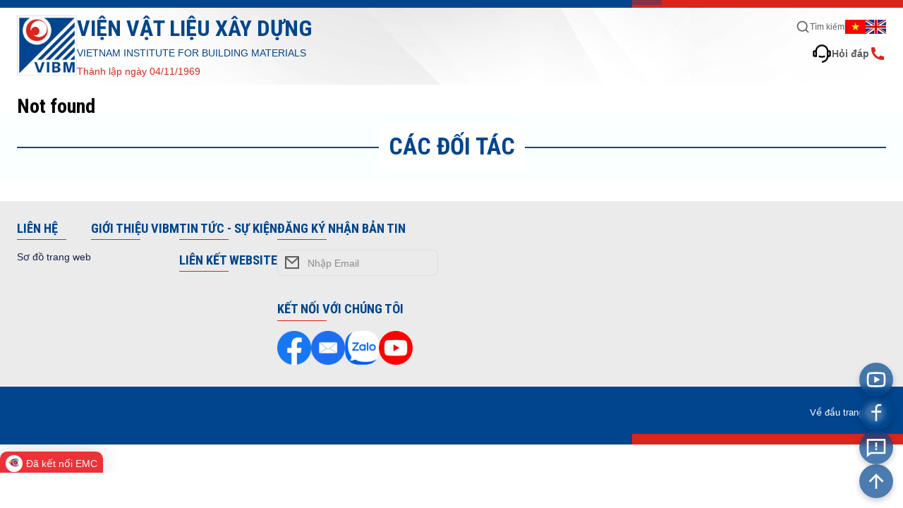

--- FILE ---
content_type: text/html; charset=utf-8
request_url: http://vibm.vn/Portals/0/VT_Articles/Du%20thao%20TCVN%204315-xxxx.pdf
body_size: 5782
content:
<!DOCTYPE html>
<html lang="vi">

<head>
    <!-- Google Tag Manager -->
    <script>(function (w, d, s, l, i) { w[l] = w[l] || []; w[l].push({ 'gtm.start': new Date().getTime(), event: 'gtm.js' }); var f = d.getElementsByTagName(s)[0], j = d.createElement(s), dl = l != 'dataLayer' ? '&l=' + l : ''; j.async = true; j.src = 'https://www.googletagmanager.com/gtm.js?id=' + i + dl; f.parentNode.insertBefore(j, f); })(window, document, 'script', 'dataLayer', 'GTM-TCB99TSF');</script>
    <!-- End Google Tag Manager -->
    <!-- HTML Meta Tags -->
    <meta charset="UTF-8" />
    <title>VIBM - Viện Vật Liệu Xây Dựng</title>
    <meta name="description" content="VIỆN VẬT LIỆU XÂY DỰNG - VIETNAM INSTITUTE FOR BUILDING MATERIALS">
    <meta name="viewport" content="width=device-width, initial-scale=1.0" />

    <meta name="keywords"
        content="Vật liệu xây dựng, Nghiên cứu vật liệu xây dựng, Công nghệ vật liệu xây dựng, Kiểm định vật liệu xây dựng, Chứng nhận vật liệu xây dựng">

    <!-- <link rel="apple-touch-icon" sizes="76x76" href="/apple-touch-icon.png">
    <link rel="icon" type="image/png" sizes="32x32" href="/favicon-32x32.png">
    <link rel="icon" type="image/png" sizes="16x16" href="/favicon-16x16.png">
    <link rel="mask-icon" href="/safari-pinned-tab.svg" color="#5bbad5">
    <meta name="msapplication-TileColor" content="#01458e">
    <meta name="theme-color" content="#01458e"> -->

    <!-- apple-touch-icon -->
    <link rel="apple-touch-icon" sizes="76x76" href="/logo.svg">
    <!-- favicon-32x32 -->
    <link rel="icon" type="image/png" sizes="32x32" href="/logo.svg">
    <!-- favicon-16x16 -->
    <link rel="icon" type="image/png" sizes="16x16" href="/logo.svg">
    <link rel="mask-icon" href="/safari-pinned-tab.svg" color="#5bbad5">
    <meta name="msapplication-TileColor" content="#01458e">
    <meta name="theme-color" content="#01458e">

    <!-- Facebook Meta Tags -->
    <meta property="og:url" content="https://vibm.vn">
    <meta property="og:type" content="website">
    <meta property="og:title" content="VIBM - Viện Vật Liệu Xây Dựng">
    <meta property="og:description" content="VIỆN VẬT LIỆU XÂY DỰNG - VIETNAM INSTITUTE FOR BUILDING MATERIALS">
    <meta property="og:image" content="https://vibm.vn/og-image.png">

    <!-- Twitter Meta Tags -->
    <meta name="twitter:card" content="summary_large_image">
    <meta property="twitter:domain" content="vibm.vn">
    <meta property="twitter:url" content="https://vibm.vn">
    <meta name="twitter:title" content="VIBM - Viện Vật Liệu Xây Dựng">
    <meta name="twitter:description" content="VIỆN VẬT LIỆU XÂY DỰNG - VIETNAM INSTITUTE FOR BUILDING MATERIALS">
    <meta name="twitter:image" content="https://vibm.vn/og-image.png">

    <!-- Google fonts -->
    <link rel="preconnect" href="https://fonts.googleapis.com">
    <link rel="preconnect" href="https://fonts.gstatic.com" crossorigin>
    <link
        href="https://fonts.googleapis.com/css2?family=Noto+Sans:ital,wght@0,100..900;1,100..900&family=Roboto+Condensed:ital,wght@0,100..900;1,100..900&family=Roboto:ital,wght@0,100..900;1,100..900&family=Noto+Serif:ital,wght@0,100..900;1,100..900&display=swap"
        rel="stylesheet">

    <!-- Main script -->
    
    <!-- Google tag (gtag.js) -->
    <script async src="https://www.googletagmanager.com/gtag/js?id=G-4R2TQ7EYQ1"></script>
    <script> window.dataLayer = window.dataLayer || []; function gtag() { dataLayer.push(arguments); } gtag('js', new Date()); gtag('config', 'G-4R2TQ7EYQ1'); </script>

    <!-- Thự viện dùng để chuyển chữ thành giọng nói -->
    <script src="https://code.responsivevoice.org/responsivevoice.js?key=yMqfvL68"></script>

    <!-- Begin EMC Tracking Code -->
    <script type="text/javascript">
        var _govaq = window._govaq || [];
        _govaq.push(['trackPageView']);
        _govaq.push(['enableLinkTracking']);
        (function () {
            _govaq.push(['setTrackerUrl', 'https://f-emc.ngsp.gov.vn/tracking']);
            _govaq.push(['setSiteId', '6876']);
            var d = document,
                g = d.createElement('script'),
                s = d.getElementsByTagName('script')[0];
            g.type = 'text/javascript';
            g.async = true;
            g.defer = true;
            g.src = 'https://f-emc.ngsp.gov.vn/embed/gov-tracking.min.js';
            s.parentNode.insertBefore(g, s);
        })();
    </script>
    <!-- End EMC Tracking Code -->
    <!-- Google tag (gtag.js) -->
    <script async src="https://www.googletagmanager.com/gtag/js?id=AW-17602329265"></script>
    <script>
        window.dataLayer = window.dataLayer || [];
        function gtag() { dataLayer.push(arguments); }
        gtag('js', new Date());

        gtag('config', 'AW-17602329265');
    </script>
    <!-- Event snippet for Lượt xem trang
conversion page -->
    <script>
        gtag('event', 'conversion', {
            'send_to':
                'AW-17602329265/apSxCLKnqqQbELH1uMlB',
            'value': 1.0,
            'currency': 'VND'
        });
    </script>
  <script async type="module" crossorigin src="/assets/index-98c6a8c3.js"></script>
  <link rel="stylesheet" href="/assets/index-a1bf762d.css">
</head>

<body>
    <!-- Google Tag Manager (noscript) --> <noscript><iframe
            src="https://www.googletagmanager.com/ns.html?id=GTM-TCB99TSF" height="0" width="0"
            style="display:none;visibility:hidden"></iframe></noscript> <!-- End Google Tag Manager (noscript) -->
    <div id="root"></div>
</body>

</html>


--- FILE ---
content_type: text/plain; charset=utf-8
request_url: https://api.vibm.vn/Home/GetLayout
body_size: 1808
content:
{
  "theme": {
    "header-bg-img": "url(/bg/header-bg-v1.png)",
    "header-color-primary": "var(--color-bg)",
    "header-color-alt": "var(--color-bg)",
    "header-color-secondary": "var(--color-bg)",
    "header-color-dark": "var(--color-bg)",
    "header-deco-img-display": "block",
    "header-carousel-svg-bg": "#ececec",
    "header-carousel-svg-opacity": ".88",
    "header-bg-navbar": "var(--color-primary)",
    "header-bg-color": "var(--color-bg)"
  },
  "homePage": [
    {
      "displayStyle": "banner-image",
      "id": null,
      "elevated": false,
      "enabled": false,
      "children": null
    },
    {
      "displayStyle": "banner-carousel",
      "id": 2,
      "elevated": true,
      "enabled": true,
      "children": null
    },
    {
      "displayStyle": "banner-grid",
      "id": 1,
      "elevated": true,
      "enabled": true,
      "children": null
    },
    {
      "displayStyle": "cat-horizontal",
      "id": 180,
      "elevated": true,
      "enabled": true,
      "children": null
    },
    {
      "displayStyle": "cat-main-secondary",
      "id": 111,
      "elevated": true,
      "enabled": true,
      "children": null
    },
    {
      "displayStyle": "cat-large-grid",
      "id": 166,
      "elevated": false,
      "enabled": true,
      "children": null
    },
    {
      "displayStyle": "group",
      "id": null,
      "elevated": false,
      "enabled": false,
      "children": [
        {
          "displayStyle": "cat-vertical",
          "id": 161,
          "elevated": false,
          "enabled": true
        },
        {
          "displayStyle": "banner-single",
          "id": 5,
          "elevated": false,
          "enabled": true
        },
        {
          "displayStyle": "cat-single",
          "id": 151,
          "elevated": false,
          "enabled": true
        }
      ]
    }
  ],
  "rightSidebar": null
}

--- FILE ---
content_type: image/svg+xml
request_url: http://vibm.vn/flag/viet.svg
body_size: 1555
content:
<svg version="1.2" xmlns="http://www.w3.org/2000/svg" viewBox="0 0 29 20" width="29" height="20">
	<title>viet</title>
	<defs>
		<image  width="29" height="20" id="img1" href="[data-uri]"/>
	</defs>
	<style>
	</style>
	<use id="Background" href="#img1" x="0" y="0"/>
</svg>

--- FILE ---
content_type: text/plain; charset=utf-8
request_url: https://api.vibm.vn/Home/GetHotline
body_size: 289
content:
&lt;p&gt;&lt;strong&gt;Tel: 024.38581111 /&amp;nbsp;024.38582217 (100)&lt;br /&gt;&lt;/strong&gt;&lt;span style=&quot;font-size: 18pt;&quot;&gt;&lt;strong&gt;&lt;span style=&quot;color: #ff0000;&quot;&gt;Hotline:&amp;nbsp;0866 483 866&lt;/span&gt;&lt;/strong&gt;&lt;/span&gt;&lt;br /&gt;&lt;span style=&quot;font-size: 8pt;&quot;&gt;(Tư vấn dịch vụ:&amp;nbsp;Th&amp;iacute; nghiệm - Kiểm định - Chứng nhận)&lt;/span&gt;&lt;/p&gt;